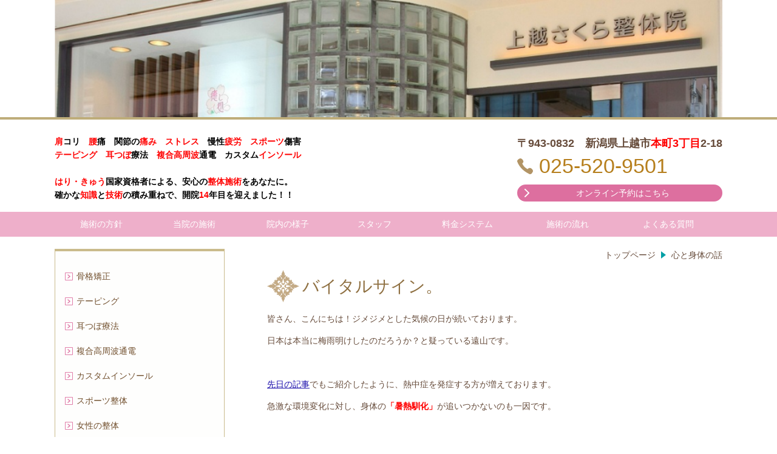

--- FILE ---
content_type: text/html; charset=utf-8
request_url: http://www.sakura-seitai-joetsu.com/article/16501336.html
body_size: 32307
content:
<!DOCTYPE html> <?ra-page image-convert="no" g="SP" ?> <html lang="ja" prefix="og: http://ogp.me/ns#" class=""> <head> <meta charset="UTF-8"/> <meta name="keywords" content="バイタルサイン。"/> <meta name="description" content="バイタルサイン。"/> <meta property="og:site_name" content="上越さくら整体院"/> <meta property="og:description" content="バイタルサイン。"/> <meta property="og:title" content="バイタルサイン。"/> <meta property="og:type" content="article"/> <meta property="og:url" content="http://www.sakura-seitai-joetsu.com/article/16501336.html"/> <link rel="canonical" href="http://www.sakura-seitai-joetsu.com/article/16501336.html"/> <meta name="disparea" content="vga"/> <meta name="format-detection" content="telephone=no"/> <meta name="SKYPE_TOOLBAR" content="SKYPE_TOOLBAR_PARSER_COMPATIBLE"/> <title>バイタルサイン。</title> <link rel="stylesheet" type="text/css" href="/_master/acre/themes/031-L25/pc/theme.css?1711707656"/> <noscript> <link rel="stylesheet" href="/cms_v2/_master/acre/common/css/noscript.css"> </noscript> </head> <body class="mod-body"> <div class="area-all"> <a id="top"></a> <header class="area-header" data-cms-parts-group=""> <div class="area-header-inner"> </div> <div class="area-header-inner2"> <div> <div class="b-headerSlider-bPlacer"> <div data-slider-version="3" class="b-headerSlider ui-slider" data-slider-sp-static-image-src="/cms_v2/_master/acre/editable_images/thumbnails/presetHeaderSp1.png" data-slider-hover-stop="true" data-slider-duration="m" data-slider-animation-speed="m" data-slider-sp-duration="m"> <div class="b-headerSlider__container ui-slider-container"> <ul class="b-headerSlider__images ui-slider-fades"> <li class="b-sliderImage ui-slider-item"> <a href="/" target=""> <div class="b-sliderImage__inner"> <img class="b-sliderImage__media" src="/_p/acre/25266/images/pc/bg1oFbooBxWLJji74y6JnsgM.png" alt="上越さくら整体院" width="2400" height="420"/> </div> </a> </li> <li class="b-sliderImage ui-slider-item"> <div class="b-sliderImage__inner"> <img class="b-sliderImage__media" src="/_p/acre/25266/images/pc/FgtaiyTakoMPTATW9yq2QwNY.png" alt="" width="2400" height="200"/> </div> </li> </ul> </div> </div> </div> </div> <div> <div class="t0-b-headerCombi-bPlacer"> <header class="t0-b-headerCombi"><span><span><span></span></span></span> <div class="t0-b-headerCombi__bd"><div><span><span><span></span></span></span> <div class="t0-b-headerCombi__col1"><span><span><span></span></span></span><div class="outerHtml"><div> <div class="t0-b-headerUnit-text-bPlacer"> <div class="t0-b-headerUnit-text"> <p><span style="font-size:14px"><span style="color:#000000"><strong><span style="color:#ff0000">肩</span>コリ　<span style="color:#ff0000">腰</span>痛　関節の<span style="color:#ff0000">痛み　</span><span style="color:#ff0000">ストレス　</span>慢性<span style="color:#ff0000">疲労　</span><span style="color:#ff0000">スポーツ</span>傷害</strong></span><br/> <span style="color:#000000"><strong><span style="color:#ff0000">テーピング　耳つぼ</span>療法　<span style="color:#ff0000">複合高周波<span style="color:#000000">通電　カスタム</span></span></strong></span><span style="color:#000000"><strong><span style="color:#ff0000"><span style="color:#000000"><span style="color:#ff0000">インソール</span></span></span></strong></span><br/> <strong><span style="color:#000000">&nbsp;</span></strong><br/> <strong><span style="color:#ff0000">はり・きゅう</span><span style="color:#000000">国家資格者</span><span style="color:#000000">による、安心の<span style="color:#ff0000">整体施術<span style="color:#000000">をあなたに。<br/> <strong>確かな</strong></span></span></span><span style="color:#FF0000"><strong>知識</strong></span><span style="color:#000000"><span style="color:#ff0000"><span style="color:#000000"><strong>と</strong></span></span></span><span style="color:#FF0000"><strong>技術</strong></span><span style="color:#000000"><span style="color:#ff0000"><span style="color:#000000"><strong>の積み重ね</strong></span></span></span></strong></span><strong><span style="color:#000000"><span style="color:#ff0000"><span style="color:#000000"><strong>で、開院<span style="color:#ff0000">14</span>年目を迎えました！！</strong></span></span></span></strong></p> </div> </div> </div> </div></div> <div class="t0-b-headerCombi__col3"><span><span><span></span></span></span><div class="outerHtml"><div> <div class="t0-b-headerUnit-text-bPlacer"> <div class="t0-b-headerUnit-text"> <p><span style="font-size:18px"><strong>〒943-0832　新潟県上越市<span style="color:#FF0000">本町3丁目</span>2-18</strong></span></p> </div> </div> </div> <div> <div class="t0-b-headerUnit-contact-tel-bPlacer"><div class="t0-b-headerUnit-contact-tel t0-b-headerUnit-contact-tel--size-2"> <div class="t0-b-headerUnit-contact-tel__bd"><span class="t0-b-headerUnit-contact-tel__tel"></span><span class="g-fontFamily-marugo">025-520-9501</span> </div><span></span> </div></div> </div> <div> <div class="t0-b-headerUnit-contact-navB8-bPlacer"> <div class="t0-b-headerUnit-contact-navB8"> <a href="http://sakura-seitai-joetsu.mobi/index.html?guid=ON&ad=735250766985" target="_blank"> <div class="t0-b-headerUnit-contact-navB8__inner"> <span><span><span></span></span></span> <div>オンライン予約はこちら</div> </div> </a> </div> </div> </div> </div></div> </div></div> </header> </div> </div> <div> <div class="t0-b-headerMenu12-bPlacer"> <div class="t0-b-headerMenu12"> <span><span><span></span></span></span> <input type="checkbox" id="t0-b-headerMenu12__panel" class="on-off"> <label for="t0-b-headerMenu12__panel">MENU</label> <div> <span><span><span></span></span></span> <ul> <li class="t0-b-headerMenu__item "> <span><span><span><span></span></span></span></span> <a href="/category/1622645.html" target=""> <div> <span>施術の方針</span> </div> </a> </li> <li class="t0-b-headerMenu__item "> <span><span><span><span></span></span></span></span> <a href="/category/1698176.html" target=""> <div> <span>当院の施術</span> </div> </a> </li> <li class="t0-b-headerMenu__item "> <span><span><span><span></span></span></span></span> <a href="/category/1627571.html" target=""> <div> <span>院内の様子</span> </div> </a> </li> <li class="t0-b-headerMenu__item "> <span><span><span><span></span></span></span></span> <a href="/category/1627572.html" target=""> <div> <span>スタッフ</span> </div> </a> </li> <li class="t0-b-headerMenu__item "> <span><span><span><span></span></span></span></span> <a href="/category/1627573.html" target=""> <div> <span>料金システム</span> </div> </a> </li> <li class="t0-b-headerMenu__item "> <span><span><span><span></span></span></span></span> <a href="/category/1631760.html" target=""> <div> <span>施術の流れ</span> </div> </a> </li> <li class="t0-b-headerMenu__item "> <span><span><span><span></span></span></span></span> <a href="/category/1627574.html" target=""> <div> <span>よくある質問</span> </div> </a> </li> </ul> </div> </div> </div> </div> </div> <div class="area-header-inner3"> </div> <div class="area-header-inner4"> </div> <div class="area-header-inner5"> </div> </header> <div class="area-container"> <div class="area-main" data-cms-parts-group=""> <div class="area-main-inner"> <div class="mod-part-topicpath"> <div class=" b-breadcrumbs-bPlacer "> <div class="b-breadcrumbs b-breadcrumbs--inMain b-breadcrumbs--align-"><div><div itemscope itemtype="http://schema.org/BreadcrumbList"> <span class="b-breadcrumbs__item" itemprop="itemListElement" itemscope itemtype="http://schema.org/ListItem"><a href="http://www.sakura-seitai-joetsu.com/" itemprop="item"><span itemprop="name">トップページ</span></a><meta itemprop="position" content="1"/></span><span class="b-breadcrumbs__item" itemprop="itemListElement" itemscope itemtype="http://schema.org/ListItem"><a href="http://www.sakura-seitai-joetsu.com/category/1899831.html" itemprop="item"><em><span itemprop="name">心と身体の話</span></em></a><meta itemprop="position" content="2"/></span> </div></div></div> </div> </div> </div> <div class="area-main-inner2"> <article> <div> <div class="t0-b-lv2H2-bPlacer"> <div class="t0-b-lv2H2 t0-b-lv2H2--align-" data-height-part=""> <span><span><span></span></span></span> <div> <div class="t0-b-lv2H2__iconPlacer"> <span class="t0-b-lv2H2__icon"></span> </div> <a href="/article/16501336.html"> <h2>バイタルサイン。</h2> </a> </div> </div> </div> </div> <div class=" blogStandardLayout --spacing-m --spVerticalCol-vertical"> <div data-blog-header-area></div> <div data-blog-image-area><div class="ex-leftSpacingTweak-"> <div class="t0-b-wysiwyg-bPlacer"> <div class="t0-b-wysiwyg" data-height-part="" data-blog-wysiwyg> <p>皆さん、こんにちは！ジメジメとした気候の日が続いております。</p> <p>日本は本当に梅雨明けしたのだろうか？と疑っている遠山です。</p> <p>&nbsp;</p> <p><span><a href="/article/16495581.html" style="color: #1a0dab" target="_self">先日の記事</a>でもご紹介したように、熱中症を発症する方が増えております。</span></p> <p>急激な環境変化に対し、身体の<span style="color:#ff0000"><strong>「暑熱馴化」</strong></span>が追いつかないのも一因です。</p> <p>&nbsp;</p> <p>また、倒れるほどのひどい熱中症ではなく<span style="color:#ff0000"><strong>「熱疲労」</strong></span>と呼ばれる軽いもの</p> <p>これが蓄積して、お身体の回復を遅らせることが夏バテにも繋がります。</p> <p>&nbsp;</p> <p>それらのコンディションは、バイタルサインでチェックすることが有効です。</p> <p>具体的な方法として、<span style="color:#ff0000"><strong>起床時に1分間の心拍数を計測</strong></span>してみてください。</p> <p>&nbsp;</p> <p>体調の悪い時、疲労が残っている時ほど心拍数が高くなっているはずです。</p> <p>その数値を考慮して一日の活動に繋げることが、上級者の体調管理です。</p> <p>&nbsp;</p> <p>現在はスマートウォッチも普及していますので、データの管理も楽ですし</p> <p>少しでも体調が気になる方は、是非とも生活に取り入れてみてください。</p> <p>&nbsp;</p> <p>最後になりましたが、今年の夏期営業は<strong><span style="color:#0000ff">「通常営業」</span></strong>です。お盆もやります！</p> <p style="text-align: right">院長</p> </div> </div> </div> </div> <div data-blog-article-area></div> </div> </article></div> <div class="area-main-inner3"> </div> <div class="area-main-inner4"> </div> </div> <div class="area-sub" data-cms-parts-group=""> <div class="area-sub-inner"> <div> <div class="b-sideMenuHandle3-bPlacer"> <div class="b-sideMenuHandle3"><span><span><span></span></span></span> <input type="checkbox" id="b-sideMenuHandle3__panel" class="on-off"> <label for="b-sideMenuHandle3__panel">MENU</label> <div class="b-sideMenuHandle3__bd"><span><span><span></span></span></span> <div class="b-sideMenuHandle__list sideMenuHandle1"><ul> <li class="b-sideMenuHandle__item"><div class="b-sideMenuHandle__item2"><span><span><span></span></span></span><div> <a href="/category/1899830.html" target=""> <span><div><p>骨格矯正</p></div></span> </a> </div></div></li> </ul></div> <div class="b-sideMenuHandle__list sideMenuHandle1"><ul> <li class="b-sideMenuHandle__item"><div class="b-sideMenuHandle__item2"><span><span><span></span></span></span><div> <a href="/category/1994195.html" target=""> <span><div><p>テーピング</p></div></span> </a> </div></div></li> </ul></div> <div class="b-sideMenuHandle__list sideMenuHandle1"><ul> <li class="b-sideMenuHandle__item"><div class="b-sideMenuHandle__item2"><span><span><span></span></span></span><div> <a href="/category/1989227.html" target=""> <span><div><p>耳つぼ療法</p></div></span> </a> </div></div></li> </ul></div> <div class="b-sideMenuHandle__list sideMenuHandle1"><ul> <li class="b-sideMenuHandle__item"><div class="b-sideMenuHandle__item2"><span><span><span></span></span></span><div> <a href="/category/2071686.html" target=""> <span><div><p>複合高周波通電</p></div></span> </a> </div></div></li> </ul></div> <div class="b-sideMenuHandle__list sideMenuHandle1"><ul> <li class="b-sideMenuHandle__item"><div class="b-sideMenuHandle__item2"><span><span><span></span></span></span><div> <a href="/category/1942903.html" target=""> <span><div><p>カスタムインソール</p></div></span> </a> </div></div></li> </ul></div> <div class="b-sideMenuHandle__list sideMenuHandle1"><ul> <li class="b-sideMenuHandle__item"><div class="b-sideMenuHandle__item2"><span><span><span></span></span></span><div> <a href="/category/1942900.html" target=""> <span><div><p>スポーツ整体</p></div></span> </a> </div></div></li> </ul></div> <div class="b-sideMenuHandle__list sideMenuHandle1"><ul> <li class="b-sideMenuHandle__item"><div class="b-sideMenuHandle__item2"><span><span><span></span></span></span><div> <a href="/category/1942901.html" target=""> <span><div><p>女性の整体</p></div></span> </a> </div></div></li> </ul></div> <div class="b-sideMenuHandle__list sideMenuHandle1"><ul> <li class="b-sideMenuHandle__item"><div class="b-sideMenuHandle__item2"><span><span><span></span></span></span><div> <a href="/category/1942902.html" target=""> <span><div><p>子供の整体</p></div></span> </a> </div></div></li> </ul></div> <div class="b-sideMenuHandle__list sideMenuHandle1"><ul> <li class="b-sideMenuHandle__item"><div class="b-sideMenuHandle__item2"><span><span><span></span></span></span><div> <a href="/category/1943640.html" target=""> <span><div><p>精神疾患</p></div></span> </a> </div></div></li> </ul></div> <div class="b-sideMenuHandle__list sideMenuHandle1"><ul> <li class="b-sideMenuHandle__item"><div class="b-sideMenuHandle__item2"><span><span><span></span></span></span><div> <a href="/category/2004232.html" target=""> <span><div><p>腹式呼吸</p></div></span> </a> </div></div></li> </ul></div> <div class="b-sideMenuHandle__list sideMenuHandle1"><ul> <li class="b-sideMenuHandle__item"><div class="b-sideMenuHandle__item2"><span><span><span></span></span></span><div> <a href="/category/1649973.html" target=""> <span><div><p>選手サポート</p></div></span> </a> </div></div></li> </ul></div> <div class="b-sideMenuHandle__list sideMenuHandle1"><ul> <li class="b-sideMenuHandle__item"><div class="b-sideMenuHandle__item2"><span><span><span></span></span></span><div> <a href="/category/1899831.html" target=""> <span><div><p>心と身体の話</p></div></span> </a> </div></div></li> </ul></div> <div class="b-sideMenuHandle__list sideMenuHandle1"><ul> <li class="b-sideMenuHandle__item"><div class="b-sideMenuHandle__item2"><span><span><span></span></span></span><div> <a href="/category/1628040.html" target=""> <span><div><p>さくら日記</p></div></span> </a> </div></div></li> </ul></div> <div class="b-sideMenuHandle__list sideMenuHandle1"><ul> <li class="b-sideMenuHandle__item"><div class="b-sideMenuHandle__item2"><span><span><span></span></span></span><div> <a href="/category/1626046.html" target=""> <span><div><p>オリジナル商品</p></div></span> </a> </div></div></li> </ul></div> <div class="b-sideMenuHandle__list sideMenuHandle1"><ul> <li class="b-sideMenuHandle__item"><div class="b-sideMenuHandle__item2"><span><span><span></span></span></span><div> <a href="/category/1920031.html" target=""> <span><div><p>モバイル会員</p></div></span> </a> </div></div></li> </ul></div> <div class="b-sideMenuHandle__list sideMenuHandle1"><ul> <li class="b-sideMenuHandle__item"><div class="b-sideMenuHandle__item2"><span><span><span></span></span></span><div> <a href="/category/1628041.html" target=""> <span><div><p>ご予約方法</p></div></span> </a> </div></div></li> </ul></div> <div class="b-sideMenuHandle__list sideMenuHandle1"><ul> <li class="b-sideMenuHandle__item"><div class="b-sideMenuHandle__item2"><span><span><span></span></span></span><div> <a href="/category/1628042.html" target=""> <span><div><p>アクセス</p></div></span> </a> </div></div></li> </ul></div> <div class="b-sideMenuHandle__list sideMenuHandle1"><ul> <li class="b-sideMenuHandle__item"><div class="b-sideMenuHandle__item2"><span><span><span></span></span></span><div> <a href="/category/1698512.html" target=""> <span><div><p>お知らせ</p></div></span> </a> </div></div></li> </ul></div> <div class="b-sideMenuHandle__list sideMenuHandle1"><ul> <li class="b-sideMenuHandle__item"><div class="b-sideMenuHandle__item2"><span><span><span></span></span></span><div> <a href="/category/2016062.html" target=""> <span><div><p>TSA整体講座</p></div></span> </a> </div></div></li> </ul></div> <div class="b-sideMenuHandle__list sideMenuHandle1"><ul> <li class="b-sideMenuHandle__item"><div class="b-sideMenuHandle__item2"><span><span><span></span></span></span><div> <a href="/category/1931318.html" target=""> <span><div><p>リンク</p></div></span> </a> </div></div></li> </ul></div> <div class="b-sideMenuHandle__list sideMenuHandle1"><ul> <li class="b-sideMenuHandle__item"><div class="b-sideMenuHandle__item2"><span><span><span></span></span></span><div> <a href="/category/1943671.html" target=""> <span><div><p>経営理念</p></div></span> </a> </div></div></li> </ul></div> </div> </div> </div> </div> <div> <div class="t0-b-sideBox2-bPlacer"> <div class="t0-b-sideBox2"><span><span><span></span></span></span> <div class="t0-b-sideBox2__hd t0-b-sideBox2--align-"><span><span><span></span></span></span> <h4>スタッフ</h4> </div> <div class="t0-b-sideBox2__bd"><span><span><span></span></span></span><div class="outerHtml"><div> <div class="t0-b-sideBoxMedia-bPlacer"> <div class="t0-b-sideBoxMedia t0-b-sideBoxMedia--width-"> <div class="t0-b-sideBoxMedia__main"><span><span><span></span></span></span> <img src="/_p/acre/25266/images/pc/dc66248c.jpg"> </div> <div class="t0-b-sideBoxMedia__caption-lower t0-b-sideBoxMedia--align-"> <div class=""><strong>遠山　剛宏（とおやま　たけひろ）</strong></div></div> </div> </div> </div> <div> <div class="t0-b-sideBoxLv2H-bPlacer"> <div class="t0-b-sideBoxLv2H t0-b-sideBoxLv2H--align-"><span><span><span></span></span></span><div> <div class="t0-b-sideBoxLv2H__iconPlacer"><span class="t0-b-sideBoxLv2H__icon"></span></div> <h6><strong>資格・経歴</strong></h6> </div></div> </div> </div> <div> <div class="t0-b-sideBoxList-bPlacer"> <div class="t0-b-sideBoxList"> <ul> <li><strong>はり師・きゅう師・NSCA-CPTなど</strong></li> <li><strong>専門学校講師・プロトレーナーなど</strong></li> </ul> </div> </div> </div> <div> <div class="t0-b-sideBoxText-bPlacer"> <p class="t0-b-sideBoxText">整体施術は自分を知るための第一歩。<br/> お客様がご自身で健康を守るため、必要最小限のお手伝いをさせて頂くのが当院のモットーです。どんな自分になりたいですか？あなたのお話を沢山聞かせて下さい。ご来院をお待ちしております。</p> </div> </div> <div> <div class="t0-b-sideNavBItem8-bPlacer"> <div class="t0-b-sideNavBItem8"> <a href="/category/1627572.html" target=""> <div class="t0-b-sideNavBItem8__inner"> <span><span><span></span></span></span> <div>院長プロフィールはこちら</div> </div> </a> </div> </div> </div> </div></div> </div> </div> </div> <div> <div class="t0-b-sideBox2-bPlacer"> <div class="t0-b-sideBox2"><span><span><span></span></span></span> <div class="t0-b-sideBox2__hd t0-b-sideBox2--align-"><span><span><span></span></span></span> <h4>当院について</h4> </div> <div class="t0-b-sideBox2__bd"><span><span><span></span></span></span><div class="outerHtml"><div> <div class="t0-b-sideBoxFreeHtml-bPlacer"> <div class="t0-b-sideBoxFreeHtml"><iframe src="https://www.facebook.com/plugins/page.php?href=https%3A%2F%2Fwww.facebook.com%2Fsakura.seitai.joetsu&tabs=timeline&width=250&height=130&small_header=false&adapt_container_width=true&hide_cover=false&show_facepile=true&appId" width="250" height="130" style="border:none;overflow:hidden" scrolling="no" frameborder="0" allowfullscreen="true" allow="autoplay; clipboard-write; encrypted-media; picture-in-picture; web-share"></iframe></div> </div> </div> <div> <div class="t0-b-sideBoxFreeHtml-bPlacer"> <div class="t0-b-sideBoxFreeHtml"><iframe src="https://www.google.com/maps/embed?pb=!1m14!1m8!1m3!1d12727.287732504372!2d138.24477!3d37.109356!3m2!1i1024!2i768!4f13.1!3m3!1m2!1s0x5ff676ce03811ceb%3A0xcb52fc6c74344e22!2z5LiK6LaK44GV44GP44KJ5pW05L2T6Zmi!5e0!3m2!1sja!2sjp!4v1667014049166!5m2!1sja!2sjp" width="250" height="300" style="border:0;" allowfullscreen="" loading="lazy" referrerpolicy="no-referrer-when-downgrade"></iframe></div> </div> </div> <div> <div class="t0-b-sideBoxLv1H-bPlacer"> <div class="t0-b-sideBoxLv1H t0-b-sideBoxLv1H--align-"><span><span><span></span></span></span><div> <div class="t0-b-sideBoxLv1H__iconPlacer"><span class="t0-b-sideBoxLv1H__icon"></span></div> <h5>駐車場</h5> </div></div> </div> </div> <div> <div class="t0-b-sideBoxTextStrong-bPlacer"> <p class="t0-b-sideBoxTextStrong">　　　※専用駐車場はありません。</p> </div> </div> <div> <div class="t0-b-sideNavBItem2-bPlacer"> <div class="t0-b-sideNavBItem2"> <a href="/category/1628042.html" target=""> <div class="t0-b-sideNavBItem2__inner"> <span><span><span></span></span></span> <div>公共駐車場のご案内</div> </div> </a> </div> </div> </div> <div> <div class="t0-b-sideBoxLv1H-bPlacer"> <div class="t0-b-sideBoxLv1H t0-b-sideBoxLv1H--align-"><span><span><span></span></span></span><div> <div class="t0-b-sideBoxLv1H__iconPlacer"><span class="t0-b-sideBoxLv1H__icon"></span></div> <h5>営業時間</h5> </div></div> </div> </div> <div> <div class="t0-b-sideBoxTextStrong-bPlacer"> <p class="t0-b-sideBoxTextStrong"><span style="font-size:18px">　10:00～19:30（最終受付）</span></p> </div> </div> <div> <div class="t0-b-sideBoxLv1H-bPlacer"> <div class="t0-b-sideBoxLv1H t0-b-sideBoxLv1H--align-"><span><span><span></span></span></span><div> <div class="t0-b-sideBoxLv1H__iconPlacer"><span class="t0-b-sideBoxLv1H__icon"></span></div> <h5>定休日</h5> </div></div> </div> </div> <div> <div class="t0-b-sideBoxTextStrong-bPlacer"> <p class="t0-b-sideBoxTextStrong"><span style="font-size:18px">　　　　水曜日・祝日</span></p> </div> </div> <div> <div class="t0-b-sideBoxLv1H-bPlacer"> <div class="t0-b-sideBoxLv1H t0-b-sideBoxLv1H--align-"><span><span><span></span></span></span><div> <div class="t0-b-sideBoxLv1H__iconPlacer"><span class="t0-b-sideBoxLv1H__icon"></span></div> <h5>お問い合わせ</h5> </div></div> </div> </div> <div> <div class="t0-b-sideBoxIconText-mail-bPlacer"> <div class="t0-b-sideBoxIconText-mail t0-b-sideBoxIconText-mail--size-1 t0-b-sideBoxIconText-mail--align-c"><div> <div class="t0-b-sideBoxIconText-mail__bd"><a href="mailto:sakura.seitai.joetsu@gmail.com">sakura.seitai.joetsu@gmail.com</a> </div> </div></div> </div> </div> <div> <div class="t0-b-sideNavBItem14-bPlacer"> <div class="t0-b-sideNavBItem14"> <a href="https://www.instagram.com/sakura_seitai_joetsu/?hl=ja" target="_blank"> <div class="t0-b-sideNavBItem14__inner"> <span><span><span></span></span></span> <div>公式Instagramページ</div> </div> </a> </div> </div> </div> </div></div> </div> </div> </div> <div> <div class="t0-b-sideBox2-bPlacer"> <div class="t0-b-sideBox2"><span><span><span></span></span></span> <div class="t0-b-sideBox2__hd t0-b-sideBox2--align-"><span><span><span></span></span></span> <h4>院内の風景</h4> </div> <div class="t0-b-sideBox2__bd"><span><span><span></span></span></span><div class="outerHtml"><div> <div class="t0-b-sideBoxMedia-bPlacer"> <div class="t0-b-sideBoxMedia t0-b-sideBoxMedia--width-"> <div class="t0-b-sideBoxMedia__main"><span><span><span></span></span></span> <img src="/_p/acre/25266/images/pc/7a7909cd.jpg"> </div> </div> </div> </div> <div> <div class="t0-b-sideBoxMedia-bPlacer"> <div class="t0-b-sideBoxMedia t0-b-sideBoxMedia--width-"> <div class="t0-b-sideBoxMedia__main"><span><span><span></span></span></span> <img src="/_p/acre/25266/images/pc/0cc6d1bd.jpg"> </div> </div> </div> </div> <div> <div class="t0-b-sideBoxMedia-bPlacer"> <div class="t0-b-sideBoxMedia t0-b-sideBoxMedia--width-"> <div class="t0-b-sideBoxMedia__main"><span><span><span></span></span></span> <img src="/_p/acre/25266/images/pc/d21f6fa9.jpg"> </div> </div> </div> </div> <div> <div class="t0-b-sideBoxMedia-bPlacer"> <div class="t0-b-sideBoxMedia t0-b-sideBoxMedia--width-"> <div class="t0-b-sideBoxMedia__main"><span><span><span></span></span></span> <img src="/_p/acre/25266/images/pc/23f79189.jpg"> </div> </div> </div> </div> </div></div> </div> </div> </div> </div> <div class="area-sub-inner2"> </div> <div class="area-sub-inner3"> </div> <div class="area-sub-inner4"> </div> </div> </div> <footer class="area-footer" data-cms-parts-group=""> <div class="area-footer-inner"> </div> <div class="area-footer-inner2"> <div> <div class="t0-b-footerMenu12-bPlacer"> <div class="t0-b-footerMenu12"><span><span><span></span></span></span> <div><span><span><span></span></span></span><ul> <li class="t0-b-footerMenu__item"> <span><span><span><span></span></span></span></span> <a href="/category/1622645.html" target=""> <div><p>施術の方針</p></div> </a> </li> <li class="t0-b-footerMenu__item"> <span><span><span><span></span></span></span></span> <a href="/category/1698176.html" target=""> <div><p>当院の施術</p></div> </a> </li> <li class="t0-b-footerMenu__item"> <span><span><span><span></span></span></span></span> <a href="/category/1627571.html" target=""> <div><p>院内の様子</p></div> </a> </li> <li class="t0-b-footerMenu__item"> <span><span><span><span></span></span></span></span> <a href="/category/1627572.html" target=""> <div><p>スタッフ</p></div> </a> </li> <li class="t0-b-footerMenu__item"> <span><span><span><span></span></span></span></span> <a href="/category/1627573.html" target=""> <div><p>料金システム</p></div> </a> </li> <li class="t0-b-footerMenu__item"> <span><span><span><span></span></span></span></span> <a href="/category/1631760.html" target=""> <div><p>施術の流れ</p></div> </a> </li> <li class="t0-b-footerMenu__item"> <span><span><span><span></span></span></span></span> <a href="/category/1627574.html" target=""> <div><p>よくある質問</p></div> </a> </li> <li class="t0-b-footerMenu__item"> <span><span><span><span></span></span></span></span> <a href="/category/1899830.html" target=""> <div><p>骨格矯正</p></div> </a> </li> <li class="t0-b-footerMenu__item"> <span><span><span><span></span></span></span></span> <a href="/category/1994195.html" target=""> <div><p>テーピング</p></div> </a> </li> <li class="t0-b-footerMenu__item"> <span><span><span><span></span></span></span></span> <a href="/category/1989227.html" target=""> <div><p>耳つぼ療法</p></div> </a> </li> </ul></div></div> </div> </div> <div> <div class="t0-b-footerMenu12-bPlacer"> <div class="t0-b-footerMenu12"><span><span><span></span></span></span> <div><span><span><span></span></span></span><ul> <li class="t0-b-footerMenu__item"> <span><span><span><span></span></span></span></span> <a href="/category/2071686.html" target=""> <div><p>複合高周波通電</p></div> </a> </li> <li class="t0-b-footerMenu__item"> <span><span><span><span></span></span></span></span> <a href="/category/1942903.html" target=""> <div><p>カスタムインソール</p></div> </a> </li> <li class="t0-b-footerMenu__item"> <span><span><span><span></span></span></span></span> <a href="/category/1942900.html" target=""> <div><p>スポーツ整体</p></div> </a> </li> <li class="t0-b-footerMenu__item"> <span><span><span><span></span></span></span></span> <a href="/category/1942901.html" target=""> <div><p>女性の整体</p></div> </a> </li> <li class="t0-b-footerMenu__item"> <span><span><span><span></span></span></span></span> <a href="/category/1942902.html" target=""> <div><p>子供の整体</p></div> </a> </li> <li class="t0-b-footerMenu__item"> <span><span><span><span></span></span></span></span> <a href="/category/1943640.html" target=""> <div><p>精神疾患</p></div> </a> </li> <li class="t0-b-footerMenu__item"> <span><span><span><span></span></span></span></span> <a href="/category/2004232.html" target=""> <div><p>腹式呼吸</p></div> </a> </li> <li class="t0-b-footerMenu__item"> <span><span><span><span></span></span></span></span> <a href="/category/1649973.html" target=""> <div><p>選手サポート</p></div> </a> </li> <li class="t0-b-footerMenu__item"> <span><span><span><span></span></span></span></span> <a href="/category/1899831.html" target=""> <div><p>心と身体の話</p></div> </a> </li> </ul></div></div> </div> </div> <div> <div class="t0-b-footerMenu12-bPlacer"> <div class="t0-b-footerMenu12"><span><span><span></span></span></span> <div><span><span><span></span></span></span><ul> <li class="t0-b-footerMenu__item"> <span><span><span><span></span></span></span></span> <a href="/category/1628040.html" target=""> <div><p>さくら日記</p></div> </a> </li> <li class="t0-b-footerMenu__item"> <span><span><span><span></span></span></span></span> <a href="/category/1626046.html" target=""> <div><p>オリジナル商品</p></div> </a> </li> <li class="t0-b-footerMenu__item"> <span><span><span><span></span></span></span></span> <a href="/category/1920031.html" target=""> <div><p>モバイル会員</p></div> </a> </li> <li class="t0-b-footerMenu__item"> <span><span><span><span></span></span></span></span> <a href="/category/1628041.html" target=""> <div><p>ご予約方法</p></div> </a> </li> <li class="t0-b-footerMenu__item"> <span><span><span><span></span></span></span></span> <a href="/category/1628042.html" target=""> <div><p>アクセス</p></div> </a> </li> <li class="t0-b-footerMenu__item"> <span><span><span><span></span></span></span></span> <a href="/category/1698512.html" target=""> <div><p>お知らせ</p></div> </a> </li> <li class="t0-b-footerMenu__item"> <span><span><span><span></span></span></span></span> <a href="/category/2016062.html" target=""> <div><p>TSA整体講座</p></div> </a> </li> <li class="t0-b-footerMenu__item"> <span><span><span><span></span></span></span></span> <a href="/category/1931318.html" target=""> <div><p>リンク</p></div> </a> </li> <li class="t0-b-footerMenu__item"> <span><span><span><span></span></span></span></span> <a href="/category/1943671.html" target=""> <div><p>経営理念</p></div> </a> </li> </ul></div></div> </div> </div> </div> <div class="area-footer-inner3"> </div> <div class="area-footer-inner4"> </div> <div class="area-footer-inner5"> </div> </footer> <div class="area-float-bottom" data-cms-parts-group=""> <div class="area-float-bottom-inner"> </div> <div class="area-float-bottom-inner2"> </div> <div class="area-float-bottom-inner3"> </div> </div> </div> <script type="text/javascript">
var pkBaseURL = (("https:" == document.location.protocol) ? "https://stats.wms-analytics.net/" : "http://stats.wms-analytics.net/");
document.write(unescape("%3Cscript src='" + pkBaseURL + "piwik.js' type='text/javascript'%3E%3C/script%3E"));
</script><script type="text/javascript">
try {
var piwikTracker = Piwik.getTracker(pkBaseURL + "piwik.php", 13588);
piwikTracker.trackPageView();
piwikTracker.enableLinkTracking();
} catch( err ) {}
</script><noscript><p><img src="http://stats.wms-analytics.net/piwik.php?idsite=13588" style="border:0" alt=""/></p></noscript> <script>
  (function() {
    var protocol = location.protocol;
    document.write('<script src="' + protocol + '//ajax.googleapis.com/ajax/libs/jquery/1.9.1/jquery.min.js">\x3C/script>');
  }());
</script> <script src="https://cdnjs.cloudflare.com/ajax/libs/object-fit-images/3.2.4/ofi.min.js"></script> <script src="/cms_v2/_master/acre/common/js/form.js"></script> <script src="/cms_v2/_master/acre/common/js/pc.js?1711707656"></script> <script src="/cms_v2/_master/acre/common/js/pc2.js?1711707656"></script> </body> </html>

--- FILE ---
content_type: image/svg+xml
request_url: http://www.sakura-seitai-joetsu.com/_master/acre/themes/031-L25/imgs/other/other001/other001_ico01_v1.svg
body_size: 176
content:
<svg xmlns="http://www.w3.org/2000/svg" width="7.06" height="10.124"><path d="m1184 875.929 7.07 5.071-7.07 5.071z" style="fill:#009fa5;fill-rule:evenodd" transform="translate(-1184 -875.938)"/></svg>